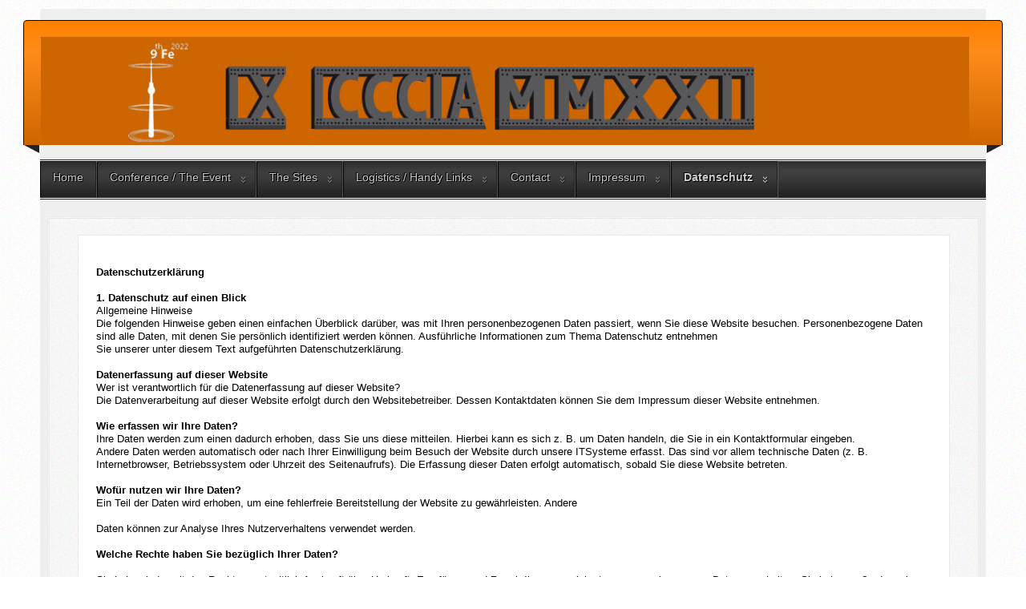

--- FILE ---
content_type: text/html; charset=utf-8
request_url: https://www.iron-2022-germany.de/index.php/datenschutz
body_size: 6141
content:
<!DOCTYPE html>
<!--suppress XmlUnboundNsPrefix -->
<html xmlns="http://www.w3.org/1999/xhtml" xml:lang="de-de" lang="de-de" dir="ltr">
<head>
	<meta http-equiv="content-type" content="text/html; charset=utf-8" />
			<meta name="viewport" content="width=device-width, initial-scale=1.0">
		<base href="https://www.iron-2022-germany.de/index.php/datenschutz" />
	<meta http-equiv="content-type" content="text/html; charset=utf-8" />
	<meta name="keywords" content="www.iron-2022-germany.de, International conference, hot iron, iron tree, furnace, coal, essence, heritage, future, memories, George Beasley, Wayne Portratz, Coral Lambert, Tamsie Ringler, Mary Neubauer, Ironbridge, Pedvale, Scottish Sculpture Workshop, Stephen Coles, Eden Jolly, Kay Dartt, ladle, break iron, Sloss, Völklinger Hütte, iron Berlin, iron tribe, Cynthia Handel, performance, exhibition, panels, sand molds, wax molds, fire, spock, melt, melting pot, collective, spreading, future memories, crafts, experiments, drawing, treasure, traces, industrial heritage, iron carbon diagram, material native,structure, patina, Gerhard Haug, Andreas Glaser, Susanne Roewer, Salzgitter, sculpture garden, iron collection, museum, Felicia Glidden, Morgan Lugo, foundry, welding, forging, hammer out, 3d prints, slag, flow, high temperature, ironworks, Salem artworks, Franconia sculpture, start seeing sculpture" />
	<meta name="author" content="Super User" />
	<meta name="description" content="www.iron-2022-germany.de, The mission of the International Conference on Contemporary Cast Iron Art is to create an international platform for the exploration and practice of contemporary cast iron sculpture and to inspire global participation in the aesthetic, conceptual, cultural, historical, and technical dialogue on contemporary cast iron art." />
	<meta name="generator" content="Joomla! - Open Source Content Management" />
	<title>Datenschutz</title>
	<script src="/media/jui/js/jquery.min.js?057c6bf983e57d2c05d74d9a7c4f132e" type="text/javascript"></script>
	<script src="/media/jui/js/jquery-noconflict.js?057c6bf983e57d2c05d74d9a7c4f132e" type="text/javascript"></script>
	<script src="/media/jui/js/jquery-migrate.min.js?057c6bf983e57d2c05d74d9a7c4f132e" type="text/javascript"></script>
	<script src="/media/system/js/caption.js?057c6bf983e57d2c05d74d9a7c4f132e" type="text/javascript"></script>
	<script src="/media/jui/js/bootstrap.min.js?057c6bf983e57d2c05d74d9a7c4f132e" type="text/javascript"></script>
	<script type="text/javascript">
jQuery(window).on('load',  function() {
				new JCaption('img.caption');
			});jQuery(function($){ initTooltips(); $("body").on("subform-row-add", initTooltips); function initTooltips (event, container) { container = container || document;$(container).find(".hasTooltip").tooltip({"html": true,"container": "body"});} });
	</script>

		<link href="/templates/lessallrounder/css/template13.css" rel="stylesheet" type="text/css" media="all" />
		<script src="/templates/lessallrounder/js/effects.js" type="text/javascript"></script>
	</head>
<body>
	<div id="wrapper">
						<div id="header_container">
							<div id="header">
															<div id="logo">
													<a class="imglogo" href="/index.php"><img alt="Logo" src="/templates/lessallrounder/images/logo/1300_9_IX_final_Fe_Logo_1030_140_farbe_sundw-Kopie Kopie.jpg"/></a>
																													</div>
										<span class="heckl">&nbsp;</span>
					<span class="heckr">&nbsp;</span>
				</div>
													<nav id="topmenu_container" class="navigation" role="navigation">
					<div class="navbar">
						<a class="btn btn-navbar collapsed" data-toggle="collapse" data-target=".nav-collapse">
							<div>
								<span class="icon-bar"></span>
								<span class="icon-bar"></span>
								<span class="icon-bar"></span>
							</div>
						</a>
					</div>
					<div id="topmenu" class="nav-collapse collapse">
						<ul class="nav menu mod-list">
<li class="item-101 default"><a href="/index.php" >Home</a></li><li class="item-136 deeper parent"><a href="/index.php/conference-the-event" >Conference / The Event</a><ul class="nav-child unstyled small"><li class="item-151"><a href="/index.php/conference-the-event/sidekick" >Sidekick</a></li><li class="item-138"><a href="/index.php/conference-the-event/performances" >Performances</a></li><li class="item-139"><a href="/index.php/conference-the-event/exhibitions" >Exhibitions</a></li><li class="item-140"><a href="/index.php/conference-the-event/theoretical-panels" >Theoretical Panels</a></li><li class="item-141"><a href="/index.php/conference-the-event/workshop-and-demonstrations" >Workshops and Demonstrations</a></li></ul></li><li class="item-142 deeper parent"><a href="/index.php/the-sites" >The Sites</a><ul class="nav-child unstyled small"><li class="item-143"><a href="/index.php/the-sites/htw-berlin" >HTW-Berlin</a></li><li class="item-144"><a href="/index.php/the-sites/brandenburg-industriemuseum" >Brandenburg Industriemuseum</a></li><li class="item-145"><a href="/index.php/the-sites/galleries-and-exhibition-spaces" >Galleries and Exhibition Spaces</a></li><li class="item-146"><a href="/index.php/the-sites/who-is-supporting" >Who is supporting?</a></li></ul></li><li class="item-147 deeper parent"><a href="/index.php/logistics-handy-links" >Logistics / Handy Links</a><ul class="nav-child unstyled small"><li class="item-148"><a href="/index.php/logistics-handy-links/art-scene" >Art Scene</a></li><li class="item-149"><a href="/index.php/logistics-handy-links/where-to-go" >Where to go?</a></li><li class="item-150"><a href="/index.php/logistics-handy-links/where-to-stay" >Where to stay?</a></li></ul></li><li class="item-110 deeper parent"><a href="/index.php/contact" >Contact</a><ul class="nav-child unstyled small"><li class="item-137"><a href="/index.php/contact/partners-blog" > Partners / Blog</a></li></ul></li><li class="item-102 deeper parent"><a href="/index.php/impressum" >Impressum </a><ul class="nav-child unstyled small"><li class="item-104"><a href="/index.php/impressum/imprint" >Imprint</a></li><li class="item-105"><a href="/index.php/impressum/disclaimer" >Disclaimer</a></li></ul></li><li class="item-111 current active deeper parent"><a href="/index.php/datenschutz" >Datenschutz</a><ul class="nav-child unstyled small"><li class="item-112"><a href="/index.php/datenschutz/privacy-policy-data-security-statement" >Privacy Policy | DATA SECURITY STATEMENT</a></li></ul></li></ul>

					</div>
					<div class="clearfix"></div>
				</nav>
								</div>
				<div id="container">
															<div id="content_out">
								<div id="maincontent" class="row-fluid">
					<div id="system-message-container">
	</div>

					<div class="item-page" itemscope itemtype="https://schema.org/Article">
	<meta itemprop="inLanguage" content="de-DE" />
	
		
						
		
	
	
		
								<div itemprop="articleBody">
		<p><span style="font-size: 10pt;"><strong><br />Datenschutzerklärung</strong></span><br /><br /><strong>1. Datenschutz auf einen Blick</strong><br />Allgemeine Hinweise<br />Die folgenden Hinweise geben einen einfachen Überblick darüber, was mit Ihren personenbezogenen Daten passiert, wenn Sie diese Website besuchen. Personenbezogene Daten sind alle Daten, mit denen Sie persönlich identifiziert werden können. Ausführliche Informationen zum Thema Datenschutz entnehmen<br />Sie unserer unter diesem Text aufgeführten Datenschutzerklärung.<br /><br /><strong>Datenerfassung auf dieser Website</strong><br />Wer ist verantwortlich für die Datenerfassung auf dieser Website?<br />Die Datenverarbeitung auf dieser Website erfolgt durch den Websitebetreiber. Dessen Kontaktdaten können Sie dem Impressum dieser Website entnehmen.<br /><br /><strong>Wie erfassen wir Ihre Daten?</strong><br />Ihre Daten werden zum einen dadurch erhoben, dass Sie uns diese mitteilen. Hierbei kann es sich z. B. um Daten handeln, die Sie in ein Kontaktformular eingeben.<br />Andere Daten werden automatisch oder nach Ihrer Einwilligung beim Besuch der Website durch unsere ITSysteme erfasst. Das sind vor allem technische Daten (z. B. Internetbrowser, Betriebssystem oder Uhrzeit des Seitenaufrufs). Die Erfassung dieser Daten erfolgt automatisch, sobald Sie diese Website betreten.<br /><br /><strong>Wofür nutzen wir Ihre Daten?</strong><br />Ein Teil der Daten wird erhoben, um eine fehlerfreie Bereitstellung der Website zu gewährleisten. Andere<br /><br />Daten können zur Analyse Ihres Nutzerverhaltens verwendet werden.<br /><br /><strong>Welche Rechte haben Sie bezüglich Ihrer Daten?</strong><br /><br />Sie haben jederzeit das Recht, unentgeltlich Auskunft über Herkunft, Empfänger und Zweck Ihrer gespeicherten personenbezogenen Daten zu erhalten. Sie haben außerdem ein Recht, die Berichtigung oder Löschung dieser Daten zu verlangen. Wenn Sie eine Einwilligung zur Datenverarbeitung erteilt haben, können Sie diese Einwilligung jederzeit für die Zukunft widerrufen. Außerdem haben Sie das Recht, unter bestimmten Umständen die Einschränkung der Verarbeitung Ihrer personenbezogenen Daten zu verlangen.<br />Des Weiteren steht Ihnen ein Beschwerderecht bei der zuständigen Aufsichtsbehörde zu.<br /><br />Hierzu sowie zu weiteren Fragen zum Thema Datenschutz können Sie sich jederzeit unter der im Impressum angegebenen Adresse an uns wenden.<br /><br /><br /><strong>2. Allgemeine Hinweise und Pflichtinformationen</strong><br /><br />Datenschutz<br />Die Betreiber dieser Seiten nehmen den Schutz Ihrer persönlichen Daten sehr ernst. Wir behandeln Ihre personenbezogenen Daten vertraulich und entsprechend der gesetzlichen Datenschutzvorschriften sowie dieser Datenschutzerklärung.<br />Wenn Sie diese Website benutzen, werden verschiedene personenbezogene Daten erhoben. <br />Personenbezogene Daten sind Daten, mit denen Sie persönlich identifiziert werden können. Die vorliegende Datenschutzerklärung erläutert, welche Daten wir erheben und wofür wir sie nutzen. Sie erläutert auch, wie und zu welchem Zweck das geschieht.<br />Wir weisen darauf hin, dass die Datenübertragung im Internet (z. B. bei der Kommunikation per E-Mail) Sicherheitslücken aufweisen kann. Ein lückenloser Schutz der Daten vor dem Zugriff durch Dritte ist nicht möglich.<br /><br /><strong>Hinweis zur verantwortlichen Stelle</strong><br />Die verantwortliche Stelle für die Datenverarbeitung auf dieser Website ist:<br /><br />Susanne Roewer<br />http://www.iron-2022-germany.de<br />Wilhelminenhofstraße 85<br />12459 Berlin<br />Telefon: (+49)1792035737<br />E-Mail: suzi[at]susanne-roewer.de<br /><br />Verantwortliche Stelle ist die natürliche oder juristische Person, die allein oder gemeinsam mit anderen über die Zwecke und Mittel der Verarbeitung von personenbezogenen Daten (z. B. Namen, E-Mail-Adressen o. Ä.) entscheidet.<br />Widerruf Ihrer Einwilligung zur Datenverarbeitung<br />Viele Datenverarbeitungsvorgänge sind nur mit Ihrer ausdrücklichen Einwilligung möglich. Sie können eine bereits erteilte Einwilligung jederzeit widerrufen. Dazu reicht eine formlose Mitteilung per E-Mail an uns.<br />Die Rechtmäßigkeit der bis zum Widerruf erfolgten Datenverarbeitung bleibt vom Widerruf unberührt.<br />Widerspruchsrecht gegen die Datenerhebung in besonderen Fällen sowie gegen<br /><br /><strong>Direktwerbung (Art. 21 DSGVO)</strong><br />WENN DIE DATENVERARBEITUNG AUF GRUNDLAGE VON ART. 6 ABS. 1 LIT. E ODER F DSGVO ERFOLGT, HABEN SIE JEDERZEIT DAS RECHT, AUS GRÜNDEN, DIE SICH AUS IHRER BESONDEREN SITUATION ERGEBEN, GEGEN DIE VERARBEITUNG IHRER PERSONENBEZOGENEN DATEN WIDERSPRUCH EINZULEGEN; DIES GILT AUCH FÜR EIN AUF DIESE BESTIMMUNGEN GESTÜTZTES PROFILING. DIE JEWEILIGE RECHTSGRUNDLAGE, AUF DENEN EINE VERARBEITUNG BERUHT, ENTNEHMEN SIE DIESER DATENSCHUTZERKLÄRUNG. WENN SIE WIDERSPRUCH EINLEGEN, WERDEN WIR IHRE BETROFFENEN PERSONENBEZOGENEN DATEN NICHT MEHR VERARBEITEN, ES  SEI DENN, WIR KÖNNEN ZWINGENDE SCHUTZWÜRDIGE GRÜNDE FÜR DIE VERARBEITUNG NACHWEISEN, DIE IHRE INTERESSEN, RECHTE UND FREIHEITEN ÜBERWIEGEN ODER DIE VERARBEITUNG DIENT DER GELTENDMACHUNG, AUSÜBUNG ODER VERTEIDIGUNG VON RECHTSANSPRÜCHEN (WIDERSPRUCH NACH ART. 21 ABS. 1 DSGVO).<br /><br />WERDEN IHRE PERSONENBEZOGENEN DATEN VERARBEITET, UM DIREKTWERBUNG ZU BETREIBEN, SO HABEN SIE DAS RECHT, JEDERZEIT WIDERSPRUCH GEGEN DIE VERARBEITUNG SIE BETREFFENDER PERSONENBEZOGENER DATEN ZUM ZWECKE DERARTIGER WERBUNG EINZULEGEN; DIES GILT AUCH FÜR DAS PROFILING, SOWEIT ES MIT SOLCHER DIREKTWERBUNG IN VERBINDUNG STEHT. WENN SIE WIDERSPRECHEN, WERDEN IHRE PERSONENBEZOGENEN DATEN ANSCHLIESSEND NICHT MEHR ZUM ZWECKE DER DIREKTWERBUNG VERWENDET (WIDERSPRUCH<br />NACH ART. 21 ABS. 2 DSGVO).<br /><br /><strong>Beschwerderecht bei der zuständigen Aufsichtsbehörde</strong><br />Im Falle von Verstößen gegen die DSGVO steht den Betroffenen ein Beschwerderecht bei einer Aufsichtsbehörde, insbesondere in dem Mitgliedstaat ihres gewöhnlichen Aufenthalts, ihres Arbeitsplatzes oder des Orts des mutmaßlichen Verstoßes zu. Das Beschwerderecht besteht unbeschadet anderweitiger verwaltungsrechtlicher oder gerichtlicher Rechtsbehelfe.<br /><br /><strong>Recht auf Datenübertragbarkeit</strong><br />Sie haben das Recht, Daten, die wir auf Grundlage Ihrer Einwilligung oder in Erfüllung eines Vertrags automatisiert verarbeiten, an sich oder an einen Dritten in einem gängigen, maschinenlesbaren Format aushändigen zu lassen. Sofern Sie die direkte Übertragung der Daten an einen anderen Verantwortlichen verlangen, erfolgt dies nur, soweit es technisch machbar ist.<br /><br /><strong>Auskunft, Löschung und Berichtigung</strong><br />Sie haben im Rahmen der geltenden gesetzlichen Bestimmungen jederzeit das Recht auf unentgeltliche Auskunft über Ihre gespeicherten personenbezogenen Daten, deren Herkunft und Empfänger und den Zweck der Datenverarbeitung und ggf. ein Recht auf Berichtigung oder Löschung dieser Daten. Hierzu sowie<br />zu weiteren Fragen zum Thema personenbezogene Daten können Sie sich jederzeit unter der im Impressum angegebenen Adresse an uns wenden.<br /><br /><strong>Recht auf Einschränkung der Verarbeitung</strong><br />Sie haben das Recht, die Einschränkung der Verarbeitung Ihrer personenbezogenen Daten zu verlangen. Hierzu können Sie sich jederzeit unter der im Impressum angegebenen Adresse an uns wenden. Das Recht auf Einschränkung der Verarbeitung besteht in folgenden Fällen:<br /><br />– Wenn Sie die Richtigkeit Ihrer bei uns gespeicherten personenbezogenen Daten bestreiten, benötigen wir in der Regel Zeit, um dies zu überprüfen. Für die Dauer der Prüfung haben Sie das Recht, die Einschränkung der Verarbeitung Ihrer personenbezogenen Daten zu verlangen.<br /><br />– Wenn die Verarbeitung Ihrer personenbezogenen Daten unrechtmäßig geschah/geschieht, können Sie statt der Löschung die Einschränkung der Datenverarbeitung verlangen.<br /><br />– Wenn wir Ihre personenbezogenen Daten nicht mehr benötigen, Sie sie jedoch zur Ausübung, Verteidigung oder Geltendmachung von Rechtsansprüchen benötigen, haben Sie das Recht, statt der Löschung die Einschränkung der Verarbeitung Ihrer personenbezogenen Daten zu verlangen.<br /><br />– Wenn Sie einen Widerspruch nach Art. 21 Abs. 1 DSGVO eingelegt haben, muss eine Abwägung zwischen Ihren und unseren Interessen vorgenommen werden. Solange noch nicht feststeht, wessen Interessen überwiegen, haben Sie das Recht, die Einschränkung der Verarbeitung Ihrer personenbezogenen Daten zu verlangen.<br /><br />Wenn Sie die Verarbeitung Ihrer personenbezogenen Daten eingeschränkt haben, dürfen diese Daten – von ihrer Speicherung abgesehen – nur mit Ihrer Einwilligung oder zur Geltendmachung, Ausübung oder Verteidigung von Rechtsansprüchen oder zum Schutz der Rechte einer anderen natürlichen oder<br />uristischen Person oder aus Gründen eines wichtigen öffentlichen Interesses der Europäischen Union oder eines Mitgliedstaats verarbeitet werden.<br /><br />Quelle: <a href="https://www.e-recht24.de" target="_blank" rel="noopener noreferrer">https://www.e-recht24.de<br /><br /><br /><br /><br /><br /><br /><br /><br /><br /><br /><br /><br /></a></p>	</div>

	
							</div>

				</div>
				<span class="shadow-left">&nbsp;</span>
				<span class="shadow-right">&nbsp;</span>
							</div>
						<div class="clearfix"></div>
		</div>
				<div class="clearfix"></div>
	</div>
	<div id="foot_container">
								<div class="clearfix"></div>
		<div id="footer">
			<div class="footer-inner">
				<span class="feckl">&nbsp;</span>
				<span class="feckr">&nbsp;</span>
				<div id="scroll_up">
					<a href="#" class="hasTooltip" id="gotop" title="Bildlauf nach oben scrollen">
						&uarr;&uarr;&uarr;
					</a>
				</div>
							</div>
			<div class="footer-bottom">
									<span id="date">Mittwoch, 21. Januar 2026</span>
							</div>
		</div>
		<div class="clearfix"></div>
	</div>
		
</body>
</html>
